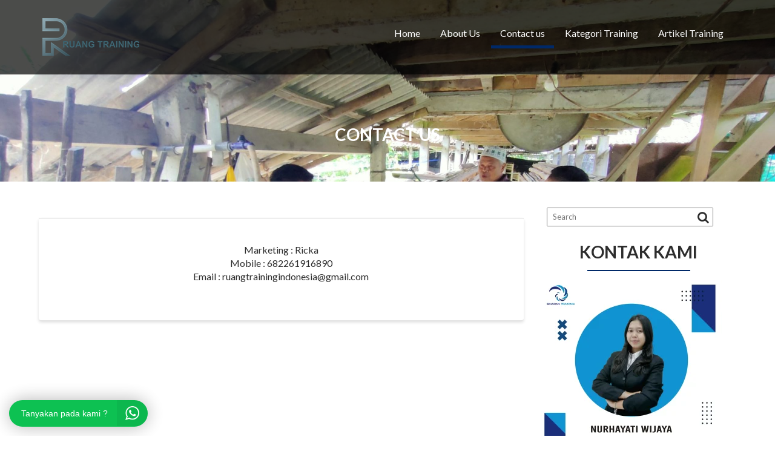

--- FILE ---
content_type: text/html; charset=UTF-8
request_url: https://ruang-training.co.id/contact-us/
body_size: 13227
content:
<!DOCTYPE html><html lang="en-US">
			<head>

				<meta charset="UTF-8">
		<meta name="viewport" content="width=device-width, initial-scale=1">
		<link rel="profile" href="http://gmpg.org/xfn/11">
		<link rel="pingback" href="https://ruang-training.co.id/xmlrpc.php">
		<meta name='robots' content='index, follow, max-image-preview:large, max-snippet:-1, max-video-preview:-1' />
	<style>img:is([sizes="auto" i], [sizes^="auto," i]) { contain-intrinsic-size: 3000px 1500px }</style>
	
	<!-- This site is optimized with the Yoast SEO plugin v25.9 - https://yoast.com/wordpress/plugins/seo/ -->
	<title>Contact us - Ruang Training</title>
	<link rel="canonical" href="https://ruang-training.co.id/contact-us/" />
	<meta property="og:locale" content="en_US" />
	<meta property="og:type" content="article" />
	<meta property="og:title" content="Contact us - Ruang Training" />
	<meta property="og:description" content="Marketing : RickaMobile : 682261916890Email : ruangtrainingindonesia@gmail.com" />
	<meta property="og:url" content="https://ruang-training.co.id/contact-us/" />
	<meta property="og:site_name" content="Ruang Training" />
	<meta property="article:modified_time" content="2025-09-10T09:32:21+00:00" />
	<meta name="twitter:card" content="summary_large_image" />
	<meta name="twitter:label1" content="Est. reading time" />
	<meta name="twitter:data1" content="1 minute" />
	<script type="application/ld+json" class="yoast-schema-graph">{"@context":"https://schema.org","@graph":[{"@type":"WebPage","@id":"https://ruang-training.co.id/contact-us/","url":"https://ruang-training.co.id/contact-us/","name":"Contact us - Ruang Training","isPartOf":{"@id":"https://ruang-training.co.id/#website"},"datePublished":"2019-07-08T04:39:16+00:00","dateModified":"2025-09-10T09:32:21+00:00","breadcrumb":{"@id":"https://ruang-training.co.id/contact-us/#breadcrumb"},"inLanguage":"en-US","potentialAction":[{"@type":"ReadAction","target":["https://ruang-training.co.id/contact-us/"]}]},{"@type":"BreadcrumbList","@id":"https://ruang-training.co.id/contact-us/#breadcrumb","itemListElement":[{"@type":"ListItem","position":1,"name":"Home","item":"https://ruang-training.co.id/"},{"@type":"ListItem","position":2,"name":"Contact us"}]},{"@type":"WebSite","@id":"https://ruang-training.co.id/#website","url":"https://ruang-training.co.id/","name":"Ruang Training","description":"Supported by Sinaran Training","publisher":{"@id":"https://ruang-training.co.id/#organization"},"potentialAction":[{"@type":"SearchAction","target":{"@type":"EntryPoint","urlTemplate":"https://ruang-training.co.id/?s={search_term_string}"},"query-input":{"@type":"PropertyValueSpecification","valueRequired":true,"valueName":"search_term_string"}}],"inLanguage":"en-US"},{"@type":"Organization","@id":"https://ruang-training.co.id/#organization","name":"Ruang Training","url":"https://ruang-training.co.id/","logo":{"@type":"ImageObject","inLanguage":"en-US","@id":"https://ruang-training.co.id/#/schema/logo/image/","url":"https://ruang-training.co.id/wp-content/uploads/2019/08/Logo-Ruang-Training-1.png","contentUrl":"https://ruang-training.co.id/wp-content/uploads/2019/08/Logo-Ruang-Training-1.png","width":1043,"height":1554,"caption":"Ruang Training"},"image":{"@id":"https://ruang-training.co.id/#/schema/logo/image/"}}]}</script>
	<!-- / Yoast SEO plugin. -->


<link rel='dns-prefetch' href='//www.googletagmanager.com' />
<link rel='dns-prefetch' href='//fonts.googleapis.com' />
<link rel="alternate" type="application/rss+xml" title="Ruang Training &raquo; Feed" href="https://ruang-training.co.id/feed/" />
<script type="text/javascript">
/* <![CDATA[ */
window._wpemojiSettings = {"baseUrl":"https:\/\/s.w.org\/images\/core\/emoji\/16.0.1\/72x72\/","ext":".png","svgUrl":"https:\/\/s.w.org\/images\/core\/emoji\/16.0.1\/svg\/","svgExt":".svg","source":{"concatemoji":"https:\/\/ruang-training.co.id\/wp-includes\/js\/wp-emoji-release.min.js?ver=6.8.3"}};
/*! This file is auto-generated */
!function(s,n){var o,i,e;function c(e){try{var t={supportTests:e,timestamp:(new Date).valueOf()};sessionStorage.setItem(o,JSON.stringify(t))}catch(e){}}function p(e,t,n){e.clearRect(0,0,e.canvas.width,e.canvas.height),e.fillText(t,0,0);var t=new Uint32Array(e.getImageData(0,0,e.canvas.width,e.canvas.height).data),a=(e.clearRect(0,0,e.canvas.width,e.canvas.height),e.fillText(n,0,0),new Uint32Array(e.getImageData(0,0,e.canvas.width,e.canvas.height).data));return t.every(function(e,t){return e===a[t]})}function u(e,t){e.clearRect(0,0,e.canvas.width,e.canvas.height),e.fillText(t,0,0);for(var n=e.getImageData(16,16,1,1),a=0;a<n.data.length;a++)if(0!==n.data[a])return!1;return!0}function f(e,t,n,a){switch(t){case"flag":return n(e,"\ud83c\udff3\ufe0f\u200d\u26a7\ufe0f","\ud83c\udff3\ufe0f\u200b\u26a7\ufe0f")?!1:!n(e,"\ud83c\udde8\ud83c\uddf6","\ud83c\udde8\u200b\ud83c\uddf6")&&!n(e,"\ud83c\udff4\udb40\udc67\udb40\udc62\udb40\udc65\udb40\udc6e\udb40\udc67\udb40\udc7f","\ud83c\udff4\u200b\udb40\udc67\u200b\udb40\udc62\u200b\udb40\udc65\u200b\udb40\udc6e\u200b\udb40\udc67\u200b\udb40\udc7f");case"emoji":return!a(e,"\ud83e\udedf")}return!1}function g(e,t,n,a){var r="undefined"!=typeof WorkerGlobalScope&&self instanceof WorkerGlobalScope?new OffscreenCanvas(300,150):s.createElement("canvas"),o=r.getContext("2d",{willReadFrequently:!0}),i=(o.textBaseline="top",o.font="600 32px Arial",{});return e.forEach(function(e){i[e]=t(o,e,n,a)}),i}function t(e){var t=s.createElement("script");t.src=e,t.defer=!0,s.head.appendChild(t)}"undefined"!=typeof Promise&&(o="wpEmojiSettingsSupports",i=["flag","emoji"],n.supports={everything:!0,everythingExceptFlag:!0},e=new Promise(function(e){s.addEventListener("DOMContentLoaded",e,{once:!0})}),new Promise(function(t){var n=function(){try{var e=JSON.parse(sessionStorage.getItem(o));if("object"==typeof e&&"number"==typeof e.timestamp&&(new Date).valueOf()<e.timestamp+604800&&"object"==typeof e.supportTests)return e.supportTests}catch(e){}return null}();if(!n){if("undefined"!=typeof Worker&&"undefined"!=typeof OffscreenCanvas&&"undefined"!=typeof URL&&URL.createObjectURL&&"undefined"!=typeof Blob)try{var e="postMessage("+g.toString()+"("+[JSON.stringify(i),f.toString(),p.toString(),u.toString()].join(",")+"));",a=new Blob([e],{type:"text/javascript"}),r=new Worker(URL.createObjectURL(a),{name:"wpTestEmojiSupports"});return void(r.onmessage=function(e){c(n=e.data),r.terminate(),t(n)})}catch(e){}c(n=g(i,f,p,u))}t(n)}).then(function(e){for(var t in e)n.supports[t]=e[t],n.supports.everything=n.supports.everything&&n.supports[t],"flag"!==t&&(n.supports.everythingExceptFlag=n.supports.everythingExceptFlag&&n.supports[t]);n.supports.everythingExceptFlag=n.supports.everythingExceptFlag&&!n.supports.flag,n.DOMReady=!1,n.readyCallback=function(){n.DOMReady=!0}}).then(function(){return e}).then(function(){var e;n.supports.everything||(n.readyCallback(),(e=n.source||{}).concatemoji?t(e.concatemoji):e.wpemoji&&e.twemoji&&(t(e.twemoji),t(e.wpemoji)))}))}((window,document),window._wpemojiSettings);
/* ]]> */
</script>
<style id='wp-emoji-styles-inline-css' type='text/css'>

	img.wp-smiley, img.emoji {
		display: inline !important;
		border: none !important;
		box-shadow: none !important;
		height: 1em !important;
		width: 1em !important;
		margin: 0 0.07em !important;
		vertical-align: -0.1em !important;
		background: none !important;
		padding: 0 !important;
	}
</style>
<link rel='stylesheet' id='wp-block-library-css' href='https://ruang-training.co.id/wp-includes/css/dist/block-library/style.min.css?ver=6.8.3' type='text/css' media='all' />
<style id='wp-block-library-theme-inline-css' type='text/css'>
.wp-block-audio :where(figcaption){color:#555;font-size:13px;text-align:center}.is-dark-theme .wp-block-audio :where(figcaption){color:#ffffffa6}.wp-block-audio{margin:0 0 1em}.wp-block-code{border:1px solid #ccc;border-radius:4px;font-family:Menlo,Consolas,monaco,monospace;padding:.8em 1em}.wp-block-embed :where(figcaption){color:#555;font-size:13px;text-align:center}.is-dark-theme .wp-block-embed :where(figcaption){color:#ffffffa6}.wp-block-embed{margin:0 0 1em}.blocks-gallery-caption{color:#555;font-size:13px;text-align:center}.is-dark-theme .blocks-gallery-caption{color:#ffffffa6}:root :where(.wp-block-image figcaption){color:#555;font-size:13px;text-align:center}.is-dark-theme :root :where(.wp-block-image figcaption){color:#ffffffa6}.wp-block-image{margin:0 0 1em}.wp-block-pullquote{border-bottom:4px solid;border-top:4px solid;color:currentColor;margin-bottom:1.75em}.wp-block-pullquote cite,.wp-block-pullquote footer,.wp-block-pullquote__citation{color:currentColor;font-size:.8125em;font-style:normal;text-transform:uppercase}.wp-block-quote{border-left:.25em solid;margin:0 0 1.75em;padding-left:1em}.wp-block-quote cite,.wp-block-quote footer{color:currentColor;font-size:.8125em;font-style:normal;position:relative}.wp-block-quote:where(.has-text-align-right){border-left:none;border-right:.25em solid;padding-left:0;padding-right:1em}.wp-block-quote:where(.has-text-align-center){border:none;padding-left:0}.wp-block-quote.is-large,.wp-block-quote.is-style-large,.wp-block-quote:where(.is-style-plain){border:none}.wp-block-search .wp-block-search__label{font-weight:700}.wp-block-search__button{border:1px solid #ccc;padding:.375em .625em}:where(.wp-block-group.has-background){padding:1.25em 2.375em}.wp-block-separator.has-css-opacity{opacity:.4}.wp-block-separator{border:none;border-bottom:2px solid;margin-left:auto;margin-right:auto}.wp-block-separator.has-alpha-channel-opacity{opacity:1}.wp-block-separator:not(.is-style-wide):not(.is-style-dots){width:100px}.wp-block-separator.has-background:not(.is-style-dots){border-bottom:none;height:1px}.wp-block-separator.has-background:not(.is-style-wide):not(.is-style-dots){height:2px}.wp-block-table{margin:0 0 1em}.wp-block-table td,.wp-block-table th{word-break:normal}.wp-block-table :where(figcaption){color:#555;font-size:13px;text-align:center}.is-dark-theme .wp-block-table :where(figcaption){color:#ffffffa6}.wp-block-video :where(figcaption){color:#555;font-size:13px;text-align:center}.is-dark-theme .wp-block-video :where(figcaption){color:#ffffffa6}.wp-block-video{margin:0 0 1em}:root :where(.wp-block-template-part.has-background){margin-bottom:0;margin-top:0;padding:1.25em 2.375em}
</style>
<style id='classic-theme-styles-inline-css' type='text/css'>
/*! This file is auto-generated */
.wp-block-button__link{color:#fff;background-color:#32373c;border-radius:9999px;box-shadow:none;text-decoration:none;padding:calc(.667em + 2px) calc(1.333em + 2px);font-size:1.125em}.wp-block-file__button{background:#32373c;color:#fff;text-decoration:none}
</style>
<link rel='stylesheet' id='magnific-popup-css' href='https://ruang-training.co.id/wp-content/plugins/gutentor/assets/library/magnific-popup/magnific-popup.min.css?ver=1.8.0' type='text/css' media='all' />
<link rel='stylesheet' id='slick-css' href='https://ruang-training.co.id/wp-content/plugins/gutentor/assets/library/slick/slick.min.css?ver=1.8.1' type='text/css' media='all' />
<link rel='stylesheet' id='fontawesome-css' href='https://ruang-training.co.id/wp-content/plugins/gutentor/assets/library/fontawesome/css/all.min.css?ver=5.12.0' type='text/css' media='all' />
<link rel='stylesheet' id='wpness-grid-css' href='https://ruang-training.co.id/wp-content/plugins/gutentor/assets/library/wpness-grid/wpness-grid.css?ver=1.0.0' type='text/css' media='all' />
<link rel='stylesheet' id='animate-css' href='https://ruang-training.co.id/wp-content/plugins/gutentor/assets/library/animatecss/animate.min.css?ver=3.7.2' type='text/css' media='all' />
<link rel='stylesheet' id='wp-components-css' href='https://ruang-training.co.id/wp-includes/css/dist/components/style.min.css?ver=6.8.3' type='text/css' media='all' />
<link rel='stylesheet' id='wp-preferences-css' href='https://ruang-training.co.id/wp-includes/css/dist/preferences/style.min.css?ver=6.8.3' type='text/css' media='all' />
<link rel='stylesheet' id='wp-block-editor-css' href='https://ruang-training.co.id/wp-includes/css/dist/block-editor/style.min.css?ver=6.8.3' type='text/css' media='all' />
<link rel='stylesheet' id='wp-reusable-blocks-css' href='https://ruang-training.co.id/wp-includes/css/dist/reusable-blocks/style.min.css?ver=6.8.3' type='text/css' media='all' />
<link rel='stylesheet' id='wp-patterns-css' href='https://ruang-training.co.id/wp-includes/css/dist/patterns/style.min.css?ver=6.8.3' type='text/css' media='all' />
<link rel='stylesheet' id='wp-editor-css' href='https://ruang-training.co.id/wp-includes/css/dist/editor/style.min.css?ver=6.8.3' type='text/css' media='all' />
<link rel='stylesheet' id='gutentor-css' href='https://ruang-training.co.id/wp-content/plugins/gutentor/dist/blocks.style.build.css?ver=3.5.2' type='text/css' media='all' />
<style id='global-styles-inline-css' type='text/css'>
:root{--wp--preset--aspect-ratio--square: 1;--wp--preset--aspect-ratio--4-3: 4/3;--wp--preset--aspect-ratio--3-4: 3/4;--wp--preset--aspect-ratio--3-2: 3/2;--wp--preset--aspect-ratio--2-3: 2/3;--wp--preset--aspect-ratio--16-9: 16/9;--wp--preset--aspect-ratio--9-16: 9/16;--wp--preset--color--black: #000000;--wp--preset--color--cyan-bluish-gray: #abb8c3;--wp--preset--color--white: #ffffff;--wp--preset--color--pale-pink: #f78da7;--wp--preset--color--vivid-red: #cf2e2e;--wp--preset--color--luminous-vivid-orange: #ff6900;--wp--preset--color--luminous-vivid-amber: #fcb900;--wp--preset--color--light-green-cyan: #7bdcb5;--wp--preset--color--vivid-green-cyan: #00d084;--wp--preset--color--pale-cyan-blue: #8ed1fc;--wp--preset--color--vivid-cyan-blue: #0693e3;--wp--preset--color--vivid-purple: #9b51e0;--wp--preset--gradient--vivid-cyan-blue-to-vivid-purple: linear-gradient(135deg,rgba(6,147,227,1) 0%,rgb(155,81,224) 100%);--wp--preset--gradient--light-green-cyan-to-vivid-green-cyan: linear-gradient(135deg,rgb(122,220,180) 0%,rgb(0,208,130) 100%);--wp--preset--gradient--luminous-vivid-amber-to-luminous-vivid-orange: linear-gradient(135deg,rgba(252,185,0,1) 0%,rgba(255,105,0,1) 100%);--wp--preset--gradient--luminous-vivid-orange-to-vivid-red: linear-gradient(135deg,rgba(255,105,0,1) 0%,rgb(207,46,46) 100%);--wp--preset--gradient--very-light-gray-to-cyan-bluish-gray: linear-gradient(135deg,rgb(238,238,238) 0%,rgb(169,184,195) 100%);--wp--preset--gradient--cool-to-warm-spectrum: linear-gradient(135deg,rgb(74,234,220) 0%,rgb(151,120,209) 20%,rgb(207,42,186) 40%,rgb(238,44,130) 60%,rgb(251,105,98) 80%,rgb(254,248,76) 100%);--wp--preset--gradient--blush-light-purple: linear-gradient(135deg,rgb(255,206,236) 0%,rgb(152,150,240) 100%);--wp--preset--gradient--blush-bordeaux: linear-gradient(135deg,rgb(254,205,165) 0%,rgb(254,45,45) 50%,rgb(107,0,62) 100%);--wp--preset--gradient--luminous-dusk: linear-gradient(135deg,rgb(255,203,112) 0%,rgb(199,81,192) 50%,rgb(65,88,208) 100%);--wp--preset--gradient--pale-ocean: linear-gradient(135deg,rgb(255,245,203) 0%,rgb(182,227,212) 50%,rgb(51,167,181) 100%);--wp--preset--gradient--electric-grass: linear-gradient(135deg,rgb(202,248,128) 0%,rgb(113,206,126) 100%);--wp--preset--gradient--midnight: linear-gradient(135deg,rgb(2,3,129) 0%,rgb(40,116,252) 100%);--wp--preset--font-size--small: 13px;--wp--preset--font-size--medium: 20px;--wp--preset--font-size--large: 36px;--wp--preset--font-size--x-large: 42px;--wp--preset--spacing--20: 0.44rem;--wp--preset--spacing--30: 0.67rem;--wp--preset--spacing--40: 1rem;--wp--preset--spacing--50: 1.5rem;--wp--preset--spacing--60: 2.25rem;--wp--preset--spacing--70: 3.38rem;--wp--preset--spacing--80: 5.06rem;--wp--preset--shadow--natural: 6px 6px 9px rgba(0, 0, 0, 0.2);--wp--preset--shadow--deep: 12px 12px 50px rgba(0, 0, 0, 0.4);--wp--preset--shadow--sharp: 6px 6px 0px rgba(0, 0, 0, 0.2);--wp--preset--shadow--outlined: 6px 6px 0px -3px rgba(255, 255, 255, 1), 6px 6px rgba(0, 0, 0, 1);--wp--preset--shadow--crisp: 6px 6px 0px rgba(0, 0, 0, 1);}:where(.is-layout-flex){gap: 0.5em;}:where(.is-layout-grid){gap: 0.5em;}body .is-layout-flex{display: flex;}.is-layout-flex{flex-wrap: wrap;align-items: center;}.is-layout-flex > :is(*, div){margin: 0;}body .is-layout-grid{display: grid;}.is-layout-grid > :is(*, div){margin: 0;}:where(.wp-block-columns.is-layout-flex){gap: 2em;}:where(.wp-block-columns.is-layout-grid){gap: 2em;}:where(.wp-block-post-template.is-layout-flex){gap: 1.25em;}:where(.wp-block-post-template.is-layout-grid){gap: 1.25em;}.has-black-color{color: var(--wp--preset--color--black) !important;}.has-cyan-bluish-gray-color{color: var(--wp--preset--color--cyan-bluish-gray) !important;}.has-white-color{color: var(--wp--preset--color--white) !important;}.has-pale-pink-color{color: var(--wp--preset--color--pale-pink) !important;}.has-vivid-red-color{color: var(--wp--preset--color--vivid-red) !important;}.has-luminous-vivid-orange-color{color: var(--wp--preset--color--luminous-vivid-orange) !important;}.has-luminous-vivid-amber-color{color: var(--wp--preset--color--luminous-vivid-amber) !important;}.has-light-green-cyan-color{color: var(--wp--preset--color--light-green-cyan) !important;}.has-vivid-green-cyan-color{color: var(--wp--preset--color--vivid-green-cyan) !important;}.has-pale-cyan-blue-color{color: var(--wp--preset--color--pale-cyan-blue) !important;}.has-vivid-cyan-blue-color{color: var(--wp--preset--color--vivid-cyan-blue) !important;}.has-vivid-purple-color{color: var(--wp--preset--color--vivid-purple) !important;}.has-black-background-color{background-color: var(--wp--preset--color--black) !important;}.has-cyan-bluish-gray-background-color{background-color: var(--wp--preset--color--cyan-bluish-gray) !important;}.has-white-background-color{background-color: var(--wp--preset--color--white) !important;}.has-pale-pink-background-color{background-color: var(--wp--preset--color--pale-pink) !important;}.has-vivid-red-background-color{background-color: var(--wp--preset--color--vivid-red) !important;}.has-luminous-vivid-orange-background-color{background-color: var(--wp--preset--color--luminous-vivid-orange) !important;}.has-luminous-vivid-amber-background-color{background-color: var(--wp--preset--color--luminous-vivid-amber) !important;}.has-light-green-cyan-background-color{background-color: var(--wp--preset--color--light-green-cyan) !important;}.has-vivid-green-cyan-background-color{background-color: var(--wp--preset--color--vivid-green-cyan) !important;}.has-pale-cyan-blue-background-color{background-color: var(--wp--preset--color--pale-cyan-blue) !important;}.has-vivid-cyan-blue-background-color{background-color: var(--wp--preset--color--vivid-cyan-blue) !important;}.has-vivid-purple-background-color{background-color: var(--wp--preset--color--vivid-purple) !important;}.has-black-border-color{border-color: var(--wp--preset--color--black) !important;}.has-cyan-bluish-gray-border-color{border-color: var(--wp--preset--color--cyan-bluish-gray) !important;}.has-white-border-color{border-color: var(--wp--preset--color--white) !important;}.has-pale-pink-border-color{border-color: var(--wp--preset--color--pale-pink) !important;}.has-vivid-red-border-color{border-color: var(--wp--preset--color--vivid-red) !important;}.has-luminous-vivid-orange-border-color{border-color: var(--wp--preset--color--luminous-vivid-orange) !important;}.has-luminous-vivid-amber-border-color{border-color: var(--wp--preset--color--luminous-vivid-amber) !important;}.has-light-green-cyan-border-color{border-color: var(--wp--preset--color--light-green-cyan) !important;}.has-vivid-green-cyan-border-color{border-color: var(--wp--preset--color--vivid-green-cyan) !important;}.has-pale-cyan-blue-border-color{border-color: var(--wp--preset--color--pale-cyan-blue) !important;}.has-vivid-cyan-blue-border-color{border-color: var(--wp--preset--color--vivid-cyan-blue) !important;}.has-vivid-purple-border-color{border-color: var(--wp--preset--color--vivid-purple) !important;}.has-vivid-cyan-blue-to-vivid-purple-gradient-background{background: var(--wp--preset--gradient--vivid-cyan-blue-to-vivid-purple) !important;}.has-light-green-cyan-to-vivid-green-cyan-gradient-background{background: var(--wp--preset--gradient--light-green-cyan-to-vivid-green-cyan) !important;}.has-luminous-vivid-amber-to-luminous-vivid-orange-gradient-background{background: var(--wp--preset--gradient--luminous-vivid-amber-to-luminous-vivid-orange) !important;}.has-luminous-vivid-orange-to-vivid-red-gradient-background{background: var(--wp--preset--gradient--luminous-vivid-orange-to-vivid-red) !important;}.has-very-light-gray-to-cyan-bluish-gray-gradient-background{background: var(--wp--preset--gradient--very-light-gray-to-cyan-bluish-gray) !important;}.has-cool-to-warm-spectrum-gradient-background{background: var(--wp--preset--gradient--cool-to-warm-spectrum) !important;}.has-blush-light-purple-gradient-background{background: var(--wp--preset--gradient--blush-light-purple) !important;}.has-blush-bordeaux-gradient-background{background: var(--wp--preset--gradient--blush-bordeaux) !important;}.has-luminous-dusk-gradient-background{background: var(--wp--preset--gradient--luminous-dusk) !important;}.has-pale-ocean-gradient-background{background: var(--wp--preset--gradient--pale-ocean) !important;}.has-electric-grass-gradient-background{background: var(--wp--preset--gradient--electric-grass) !important;}.has-midnight-gradient-background{background: var(--wp--preset--gradient--midnight) !important;}.has-small-font-size{font-size: var(--wp--preset--font-size--small) !important;}.has-medium-font-size{font-size: var(--wp--preset--font-size--medium) !important;}.has-large-font-size{font-size: var(--wp--preset--font-size--large) !important;}.has-x-large-font-size{font-size: var(--wp--preset--font-size--x-large) !important;}
:where(.wp-block-post-template.is-layout-flex){gap: 1.25em;}:where(.wp-block-post-template.is-layout-grid){gap: 1.25em;}
:where(.wp-block-columns.is-layout-flex){gap: 2em;}:where(.wp-block-columns.is-layout-grid){gap: 2em;}
:root :where(.wp-block-pullquote){font-size: 1.5em;line-height: 1.6;}
</style>
<link rel='stylesheet' id='contact-form-7-css' href='https://ruang-training.co.id/wp-content/plugins/contact-form-7/includes/css/styles.css?ver=6.1.1' type='text/css' media='all' />
<link rel='stylesheet' id='okewa-ui-animate-css' href='https://ruang-training.co.id/wp-content/plugins/okewa/assets/css/animate.min.css?ver=6.8.3' type='text/css' media='all' />
<link rel='stylesheet' id='okewa-ui-style-css' href='https://ruang-training.co.id/wp-content/plugins/okewa/assets/css/okewa-ui-style.css?ver=6.8.3' type='text/css' media='all' />
<link rel='stylesheet' id='wpos-slick-style-css' href='https://ruang-training.co.id/wp-content/plugins/wp-logo-showcase-responsive-slider-slider/assets/css/slick.css?ver=3.8.5' type='text/css' media='all' />
<link rel='stylesheet' id='wpls-public-style-css' href='https://ruang-training.co.id/wp-content/plugins/wp-logo-showcase-responsive-slider-slider/assets/css/wpls-public.css?ver=3.8.5' type='text/css' media='all' />
<link rel='stylesheet' id='ez-toc-css' href='https://ruang-training.co.id/wp-content/plugins/easy-table-of-contents/assets/css/screen.min.css?ver=2.0.76' type='text/css' media='all' />
<style id='ez-toc-inline-css' type='text/css'>
div#ez-toc-container .ez-toc-title {font-size: 120%;}div#ez-toc-container .ez-toc-title {font-weight: 500;}div#ez-toc-container ul li , div#ez-toc-container ul li a {font-size: 95%;}div#ez-toc-container ul li , div#ez-toc-container ul li a {font-weight: 500;}div#ez-toc-container nav ul ul li {font-size: 90%;}
.ez-toc-container-direction {direction: ltr;}.ez-toc-counter ul{counter-reset: item ;}.ez-toc-counter nav ul li a::before {content: counters(item, '.', decimal) '. ';display: inline-block;counter-increment: item;flex-grow: 0;flex-shrink: 0;margin-right: .2em; float: left; }.ez-toc-widget-direction {direction: ltr;}.ez-toc-widget-container ul{counter-reset: item ;}.ez-toc-widget-container nav ul li a::before {content: counters(item, '.', decimal) '. ';display: inline-block;counter-increment: item;flex-grow: 0;flex-shrink: 0;margin-right: .2em; float: left; }
</style>
<link rel='stylesheet' id='corporate-plus-googleapis-css' href='//fonts.googleapis.com/css?family=Lato:400,700,300' type='text/css' media='all' />
<link rel='stylesheet' id='bootstrap-css' href='https://ruang-training.co.id/wp-content/themes/corporate-plus/assets/library/bootstrap/css/bootstrap.min.css?ver=3.3.6' type='text/css' media='all' />
<link rel='stylesheet' id='font-awesome-css' href='https://ruang-training.co.id/wp-content/themes/corporate-plus/assets/library/Font-Awesome/css/font-awesome.min.css?ver=4.7.0' type='text/css' media='all' />
<link rel='stylesheet' id='jquery-bxslider-css' href='https://ruang-training.co.id/wp-content/themes/corporate-plus/assets/library/bxslider/css/jquery.bxslider.min.css?ver=4.2.5' type='text/css' media='all' />
<link rel='stylesheet' id='corporate-plus-style-css' href='https://ruang-training.co.id/wp-content/themes/corporate-plus/style.css?ver=1.0.1' type='text/css' media='all' />
<style id='corporate-plus-style-inline-css' type='text/css'>

              .inner-main-title {
                background-image:url('https://ruang-training.co.id/wp-content/uploads/2022/08/cropped-IMG20220519104424-scaled-1.jpg');
                background-repeat:no-repeat;
                background-size:cover;
                background-attachment:fixed;
            }
            a:hover,
            a:active,
            a:focus,
            .btn-primary:hover,
            .widget li a:hover,
            .posted-on a:hover,
            .cat-links a:hover,
            .comments-link a:hover,
            .edit-link a:hover,
            .tags-links a:hover,
            .byline a:hover,
            .nav-links a:hover,
            .bx-controls-direction a:hover i,
            .scroll-wrap.arrow:hover span,
             .at-woo .cart-contents:hover,
            .btn-primary:focus,
            .widget li a:focus,
            .posted-on a:focus,
            .cat-links a:focus,
            .comments-link a:focus,
            .edit-link a:focus,
            .tags-links a:focus,
            .byline a:focus,
            .nav-links a:focus,
            .bx-controls-direction a:focus i{
                color: #002968;
            }
            .navbar .navbar-toggle:hover,
            .navbar .navbar-toggle:focus,
            .main-navigation .acme-normal-page .current_page_item > a:before,
            .main-navigation .acme-normal-page .current-menu-item > a:before,
            .main-navigation .active > a:before,
            .main-navigation .current_page_ancestor > a:before,
            .comment-form .form-submit input,
            .read-more,
            .btn-primary,
            .circle,
            .line > span,
            .wpcf7-form input.wpcf7-submit,
            .wpcf7-form input.wpcf7-submit:hover,
            .wpcf7-form input.wpcf7-submit:focus,
            .breadcrumb,
         .woocommerce #content #primary  ul.products li.product .button,
         .woocommerce ul.products li.product .onsale,
         .woocommerce span.onsale,
         .woocommerce #respond input#submit.alt,
         .woocommerce a.button.alt,
         .woocommerce button.button.alt,
         .woocommerce input.button.alt,
         .woocommerce #respond input#submit,
         .woocommerce a.button,
         .woocommerce button.button,
         .woocommerce input.button,
         .at-woo .user-login .button{
                background-color: #002968;
            }
            .blog article.sticky,
            .btn-primary:before{
                border: 2px solid #002968;
            }
            .comment-form .form-submit input,
            .read-more,
            .at-woo .user-login .button,
            .at-woo .cart-contents{
                border: 1px solid #002968;
            }
            .wpcf7-form input.wpcf7-submit::before {
                border: 4px solid #002968;
            }
             .breadcrumb::after {
                border-left: 5px solid #002968;
            }
            .rtl .breadcrumb::after {
                border-right: 5px solid #002968;
                border-left: medium none;
            }
</style>
<link rel='stylesheet' id='corporate_plus-block-front-styles-css' href='https://ruang-training.co.id/wp-content/themes/corporate-plus/acmethemes/gutenberg/gutenberg-front.css?ver=1.0' type='text/css' media='all' />
<script type="text/javascript" src="https://ruang-training.co.id/wp-includes/js/jquery/jquery.min.js?ver=3.7.1" id="jquery-core-js"></script>
<script type="text/javascript" src="https://ruang-training.co.id/wp-includes/js/jquery/jquery-migrate.min.js?ver=3.4.1" id="jquery-migrate-js"></script>
<script type="text/javascript" id="okewa-ui-js-js-extra">
/* <![CDATA[ */
var okewa_ui_data = {"z_index":"1"};
/* ]]> */
</script>
<script type="text/javascript" src="https://ruang-training.co.id/wp-content/plugins/okewa/assets/js/okewa-ui-js.js?ver=6.8.3" id="okewa-ui-js-js"></script>
<script type="text/javascript" src="https://ruang-training.co.id/wp-content/plugins/okewa/assets/js/js.cookie.min.js?ver=6.8.3" id="okewa-cookie-js-js"></script>
<!--[if lt IE 9]>
<script type="text/javascript" src="https://ruang-training.co.id/wp-content/themes/corporate-plus/assets/library/html5shiv/html5shiv.min.js?ver=3.7.3" id="html5-js"></script>
<![endif]-->
<!--[if lt IE 9]>
<script type="text/javascript" src="https://ruang-training.co.id/wp-content/themes/corporate-plus/assets/library/respond/respond.min.js?ver=1.1.2" id="respond-js"></script>
<![endif]-->

<!-- Google tag (gtag.js) snippet added by Site Kit -->
<!-- Google Analytics snippet added by Site Kit -->
<script type="text/javascript" src="https://www.googletagmanager.com/gtag/js?id=GT-PBGV4JBT" id="google_gtagjs-js" async></script>
<script type="text/javascript" id="google_gtagjs-js-after">
/* <![CDATA[ */
window.dataLayer = window.dataLayer || [];function gtag(){dataLayer.push(arguments);}
gtag("set","linker",{"domains":["ruang-training.co.id"]});
gtag("js", new Date());
gtag("set", "developer_id.dZTNiMT", true);
gtag("config", "GT-PBGV4JBT");
 window._googlesitekit = window._googlesitekit || {}; window._googlesitekit.throttledEvents = []; window._googlesitekit.gtagEvent = (name, data) => { var key = JSON.stringify( { name, data } ); if ( !! window._googlesitekit.throttledEvents[ key ] ) { return; } window._googlesitekit.throttledEvents[ key ] = true; setTimeout( () => { delete window._googlesitekit.throttledEvents[ key ]; }, 5 ); gtag( "event", name, { ...data, event_source: "site-kit" } ); }; 
/* ]]> */
</script>
<link rel="https://api.w.org/" href="https://ruang-training.co.id/wp-json/" /><link rel="alternate" title="JSON" type="application/json" href="https://ruang-training.co.id/wp-json/wp/v2/pages/9775" /><link rel="EditURI" type="application/rsd+xml" title="RSD" href="https://ruang-training.co.id/xmlrpc.php?rsd" />
<meta name="generator" content="WordPress 6.8.3" />
<link rel='shortlink' href='https://ruang-training.co.id/?p=9775' />
<link rel="alternate" title="oEmbed (JSON)" type="application/json+oembed" href="https://ruang-training.co.id/wp-json/oembed/1.0/embed?url=https%3A%2F%2Fruang-training.co.id%2Fcontact-us%2F" />
<link rel="alternate" title="oEmbed (XML)" type="text/xml+oembed" href="https://ruang-training.co.id/wp-json/oembed/1.0/embed?url=https%3A%2F%2Fruang-training.co.id%2Fcontact-us%2F&#038;format=xml" />
<meta name="generator" content="Site Kit by Google 1.161.0" /><link rel="icon" href="https://ruang-training.co.id/wp-content/uploads/2019/08/cropped-Logo-Ruang-Training-2-32x32.png" sizes="32x32" />
<link rel="icon" href="https://ruang-training.co.id/wp-content/uploads/2019/08/cropped-Logo-Ruang-Training-2-192x192.png" sizes="192x192" />
<link rel="apple-touch-icon" href="https://ruang-training.co.id/wp-content/uploads/2019/08/cropped-Logo-Ruang-Training-2-180x180.png" />
<meta name="msapplication-TileImage" content="https://ruang-training.co.id/wp-content/uploads/2019/08/cropped-Logo-Ruang-Training-2-270x270.png" />
		<style type="text/css" id="wp-custom-css">
			div.footer-copyright.border.text-center.init-animate.fadeInRight.animated{
	display: none;
}		</style>
		
	</head>
<body class="wp-singular page-template-default page page-id-9775 wp-custom-logo wp-theme-corporate-plus gutentor-active right-sidebar group-blog">

		<div class="site" id="page">
				<a class="skip-link screen-reader-text" href="#content">Skip to content</a>
				<div class="navbar navbar-fixed-top  at-inner-nav " id="navbar" role="navigation">
			<div class="container">
				<div class="navbar-header">
					<button type="button" class="navbar-toggle" data-toggle="collapse" data-target=".navbar-collapse"><i class="fa fa-bars"></i></button>
					<a href="https://ruang-training.co.id/" class="custom-logo-link" rel="home"><img width="160" height="62" src="https://ruang-training.co.id/wp-content/uploads/2020/01/Logo-Ruang-Training-3-kecil.png" class="custom-logo" alt="training Penyusunan HPS Atas Pelelangan Barang dan Jasa Perusahaan,pelatihan Penyusunan HPS Atas Pelelangan Barang dan Jasa Perusahaan,training Penyusunan HPS Atas Pelelangan Barang dan Jasa Perusahaan Batam,training Penyusunan HPS Atas Pelelangan Barang dan Jasa Perusahaan Bandung,training Penyusunan HPS Atas Pelelangan Barang dan Jasa Perusahaan Jakarta,training Penyusunan HPS Atas Pelelangan Barang dan Jasa Perusahaan Jogja,training Penyusunan HPS Atas Pelelangan Barang dan Jasa Perusahaan Malang,training Penyusunan HPS Atas Pelelangan Barang dan Jasa Perusahaan Surabaya,training Penyusunan HPS Atas Pelelangan Barang dan Jasa Perusahaan Bali,training Penyusunan HPS Atas Pelelangan Barang dan Jasa Perusahaan Lombok,training Penyusunan HPS Atas Pelelangan Barang dan Jasa Perusahaan Pasti Jalan,pelatihan Penyusunan HPS Atas Pelelangan Barang dan Jasa Perusahaan Pasti Running,pelatihan Penyusunan HPS Atas Pelelangan Barang dan Jasa Perusahaan Batam,pelatihan Penyusunan HPS Atas Pelelangan Barang dan Jasa Perusahaan Bandung,pelatihan Penyusunan HPS Atas Pelelangan Barang dan Jasa Perusahaan Jakarta,pelatihan Penyusunan HPS Atas Pelelangan Barang dan Jasa Perusahaan Jogja,pelatihan Penyusunan HPS Atas Pelelangan Barang dan Jasa Perusahaan Malang,pelatihan Penyusunan HPS Atas Pelelangan Barang dan Jasa Perusahaan Surabaya,pelatihan Penyusunan HPS Atas Pelelangan Barang dan Jasa Perusahaan Bali,pelatihan Penyusunan HPS Atas Pelelangan Barang dan Jasa Perusahaan Lombok" decoding="async" /></a>				</div>
				<div class="main-navigation navbar-collapse collapse">
					<div class="menu-menu-atas-container"><ul id="primary-menu" class="nav navbar-nav navbar-right animated acme-normal-page"><li id="menu-item-10268" class="menu-item menu-item-type-custom menu-item-object-custom menu-item-home menu-item-10268"><a href="https://ruang-training.co.id/">Home</a></li>
<li id="menu-item-9783" class="menu-item menu-item-type-post_type menu-item-object-page menu-item-9783"><a href="https://ruang-training.co.id/about-us/">About Us</a></li>
<li id="menu-item-9784" class="menu-item menu-item-type-post_type menu-item-object-page current-menu-item page_item page-item-9775 current_page_item menu-item-9784"><a href="https://ruang-training.co.id/contact-us/" aria-current="page">Contact us</a></li>
<li id="menu-item-9785" class="menu-item menu-item-type-post_type menu-item-object-page menu-item-has-children menu-item-9785"><a href="https://ruang-training.co.id/kategori-training/">Kategori Training</a>
<ul class="sub-menu">
	<li id="menu-item-9788" class="menu-item menu-item-type-taxonomy menu-item-object-category menu-item-9788"><a href="https://ruang-training.co.id/category/akuntansi/">Akuntansi</a></li>
	<li id="menu-item-9789" class="menu-item menu-item-type-taxonomy menu-item-object-category menu-item-9789"><a href="https://ruang-training.co.id/category/elektrikal/">Elektrikal</a></li>
	<li id="menu-item-9790" class="menu-item menu-item-type-taxonomy menu-item-object-category menu-item-9790"><a href="https://ruang-training.co.id/category/enterpreneur/">Enterpreneur</a></li>
	<li id="menu-item-9791" class="menu-item menu-item-type-taxonomy menu-item-object-category menu-item-9791"><a href="https://ruang-training.co.id/category/hr/">HR</a></li>
	<li id="menu-item-9792" class="menu-item menu-item-type-taxonomy menu-item-object-category menu-item-9792"><a href="https://ruang-training.co.id/category/informasi-teknologi/">Informasi Teknologi</a></li>
	<li id="menu-item-9793" class="menu-item menu-item-type-taxonomy menu-item-object-category menu-item-9793"><a href="https://ruang-training.co.id/category/logistik/">Logistik</a></li>
	<li id="menu-item-9794" class="menu-item menu-item-type-taxonomy menu-item-object-category menu-item-9794"><a href="https://ruang-training.co.id/category/management/">Management</a></li>
	<li id="menu-item-9795" class="menu-item menu-item-type-taxonomy menu-item-object-category menu-item-9795"><a href="https://ruang-training.co.id/category/mesin/">Mesin</a></li>
	<li id="menu-item-9796" class="menu-item menu-item-type-taxonomy menu-item-object-category menu-item-9796"><a href="https://ruang-training.co.id/category/purnakarya/">Purnakarya</a></li>
	<li id="menu-item-9797" class="menu-item menu-item-type-taxonomy menu-item-object-category menu-item-9797"><a href="https://ruang-training.co.id/category/self-healing/">Self Healing</a></li>
	<li id="menu-item-9798" class="menu-item menu-item-type-taxonomy menu-item-object-category menu-item-9798"><a href="https://ruang-training.co.id/category/sipil/">Sipil</a></li>
	<li id="menu-item-9799" class="menu-item menu-item-type-taxonomy menu-item-object-category menu-item-9799"><a href="https://ruang-training.co.id/category/soft-skill/">Soft Skill</a></li>
	<li id="menu-item-9800" class="menu-item menu-item-type-taxonomy menu-item-object-category menu-item-9800"><a href="https://ruang-training.co.id/category/tambang/">Tambang</a></li>
	<li id="menu-item-9801" class="menu-item menu-item-type-taxonomy menu-item-object-category menu-item-9801"><a href="https://ruang-training.co.id/category/uncategorized/">Uncategorized</a></li>
</ul>
</li>
<li id="menu-item-9786" class="menu-item menu-item-type-post_type menu-item-object-page menu-item-has-children menu-item-9786"><a href="https://ruang-training.co.id/artikel-training/">Artikel Training</a>
<ul class="sub-menu">
	<li id="menu-item-10354" class="menu-item menu-item-type-post_type menu-item-object-post menu-item-10354"><a href="https://ruang-training.co.id/jadwal-training-terdekat/">Jadwal Training Terdekat</a></li>
</ul>
</li>
</ul></div>				</div>
				<!--/.nav-collapse -->
			</div>
		</div>
		<div class="wrapper inner-main-title">
	<header class="entry-header">
		<h1 class="entry-title">Contact us</h1>	</header><!-- .entry-header -->
</div>
<div id="content" class="site-content">
		<div id="primary" class="content-area">
		<main id="main" class="site-main" role="main">
			<article id="post-9775" class="post-9775 page type-page status-publish hentry">
	<div class="single-feat clearfix">
			</div><!-- .single-feat-->
	<div class="content-wrapper">
		<div class="entry-content">
			
<p style="text-align: center;">Marketing : Ricka<br />Mobile : 682261916890<br />Email : ruangtrainingindonesia@gmail.com</p>
		</div><!-- .entry-content -->
		<footer class="entry-footer">
					</footer><!-- .entry-footer -->
	</div>
</article><!-- #post-## -->		</main><!-- #main -->
	</div><!-- #primary -->
    <div id="secondary-right" class="widget-area sidebar secondary-sidebar float-right" role="complementary">
        <div id="sidebar-section-top" class="widget-area sidebar clearfix">
			<section id="search-2" class="widget widget_search"><div class="search-block">
	<form action="https://ruang-training.co.id" class="searchform" id="searchform" method="get" role="search">
		<div>
			<label for="menu-search" class="screen-reader-text"></label>
						<input type="text"  placeholder="Search"  class="menu-search" id="menu-search" name="s" value="">
			<button class="searchsubmit fa fa-search" type="submit" id="searchsubmit"></button>
		</div>
	</form>
</div>
</section><section id="text-3" class="widget widget_text"><h2 class="widget-title">Kontak Kami</h2><div class="line"><span></span></div>			<div class="textwidget"><p><img loading="lazy" decoding="async" class="alignnone size-medium wp-image-30584" src="https://ruang-training.co.id/wp-content/uploads/2025/09/cro-snr_11zon-300x300.webp" alt="" width="300" height="300" srcset="https://ruang-training.co.id/wp-content/uploads/2025/09/cro-snr_11zon-300x300.webp 300w, https://ruang-training.co.id/wp-content/uploads/2025/09/cro-snr_11zon-1024x1024.webp 1024w, https://ruang-training.co.id/wp-content/uploads/2025/09/cro-snr_11zon-150x150.webp 150w, https://ruang-training.co.id/wp-content/uploads/2025/09/cro-snr_11zon-768x768.webp 768w, https://ruang-training.co.id/wp-content/uploads/2025/09/cro-snr_11zon-1536x1536.webp 1536w, https://ruang-training.co.id/wp-content/uploads/2025/09/cro-snr_11zon-2048x2048.webp 2048w" sizes="auto, (max-width: 300px) 100vw, 300px" /></p>
<p>Nurhayati Wijaya<br />
6282261916913</p>
<p><img loading="lazy" decoding="async" class="alignnone wp-image-30531" src="https://ruang-training.co.id/wp-content/uploads/2024/08/pak-aryo-300x300.png" alt="" width="171" height="171" srcset="https://ruang-training.co.id/wp-content/uploads/2024/08/pak-aryo-300x300.png 300w, https://ruang-training.co.id/wp-content/uploads/2024/08/pak-aryo-150x150.png 150w, https://ruang-training.co.id/wp-content/uploads/2024/08/pak-aryo-768x767.png 768w, https://ruang-training.co.id/wp-content/uploads/2024/08/pak-aryo.png 939w" sizes="auto, (max-width: 171px) 100vw, 171px" /><br />
Aryo Nugroho<br />
6281296794263</p>
<p>Sinaran Training</p>
<p>02138891989</p>
<p>&nbsp;</p>
<p>Email : ruangtrainingindonesia@gmail.com</p>
</div>
		</section><section id="text-10" class="widget widget_text"><h2 class="widget-title">Jadwal Fix Running</h2><div class="line"><span></span></div>			<div class="textwidget"><p><iframe height="750px" src="https://kelasinstruktur.com/kegiatan/info" title=":: Sister JSO :: Informasi Training"></iframe></p>
</div>
		</section>
		<section id="recent-posts-2" class="widget widget_recent_entries">
		<h2 class="widget-title">Recent Posts</h2><div class="line"><span></span></div>
		<ul>
											<li>
					<a href="https://ruang-training.co.id/training-introduction-to-arbitration/">TRAINING INTRODUCTION TO ARBITRATION</a>
									</li>
											<li>
					<a href="https://ruang-training.co.id/training-chemical-warehouse-management-and-emergency-response/">TRAINING CHEMICAL WAREHOUSE MANAGEMENT AND EMERGENCY RESPONSE</a>
									</li>
											<li>
					<a href="https://ruang-training.co.id/training-big-data-certification/">TRAINING BIG DATA CERTIFICATION</a>
									</li>
											<li>
					<a href="https://ruang-training.co.id/training-basic-human-resource-management/">TRAINING BASIC HUMAN RESOURCE MANAGEMENT</a>
									</li>
											<li>
					<a href="https://ruang-training.co.id/training-budgeting-cost-control-2/">TRAINING BUDGETING &amp; COST CONTROL</a>
									</li>
					</ul>

		</section><section id="categories-2" class="widget widget_categories"><h2 class="widget-title">Categories</h2><div class="line"><span></span></div>
			<ul>
					<li class="cat-item cat-item-2"><a href="https://ruang-training.co.id/category/akuntansi/">Akuntansi</a>
</li>
	<li class="cat-item cat-item-20581"><a href="https://ruang-training.co.id/category/amdal/">Amdal</a>
</li>
	<li class="cat-item cat-item-16833"><a href="https://ruang-training.co.id/category/arsitektur/">Arsitektur</a>
</li>
	<li class="cat-item cat-item-22374"><a href="https://ruang-training.co.id/category/audit/">Audit</a>
</li>
	<li class="cat-item cat-item-21465"><a href="https://ruang-training.co.id/category/autocad/">Autocad</a>
</li>
	<li class="cat-item cat-item-42203"><a href="https://ruang-training.co.id/category/budidaya/">Budidaya</a>
</li>
	<li class="cat-item cat-item-21413"><a href="https://ruang-training.co.id/category/building-maintenance/">Building Maintenance</a>
</li>
	<li class="cat-item cat-item-22151"><a href="https://ruang-training.co.id/category/csr/">CSR</a>
</li>
	<li class="cat-item cat-item-21895"><a href="https://ruang-training.co.id/category/customer-service/">Customer Service</a>
</li>
	<li class="cat-item cat-item-21705"><a href="https://ruang-training.co.id/category/drone/">Drone</a>
</li>
	<li class="cat-item cat-item-41811"><a href="https://ruang-training.co.id/category/eksport-import/">Eksport &amp; Import</a>
</li>
	<li class="cat-item cat-item-9"><a href="https://ruang-training.co.id/category/elektrikal/">Elektrikal</a>
</li>
	<li class="cat-item cat-item-7"><a href="https://ruang-training.co.id/category/enterpreneur/">Enterpreneur</a>
</li>
	<li class="cat-item cat-item-18104"><a href="https://ruang-training.co.id/category/finance/">Finance</a>
</li>
	<li class="cat-item cat-item-18639"><a href="https://ruang-training.co.id/category/ga/">GA</a>
</li>
	<li class="cat-item cat-item-18297"><a href="https://ruang-training.co.id/category/gcg/">GCG</a>
</li>
	<li class="cat-item cat-item-4"><a href="https://ruang-training.co.id/category/hr/">HR</a>
</li>
	<li class="cat-item cat-item-16679"><a href="https://ruang-training.co.id/category/hrd/">HRD</a>
</li>
	<li class="cat-item cat-item-23118"><a href="https://ruang-training.co.id/category/hvac/">HVAC</a>
</li>
	<li class="cat-item cat-item-18317"><a href="https://ruang-training.co.id/category/ilmu-komunikasi/">Ilmu Komunikasi</a>
</li>
	<li class="cat-item cat-item-13"><a href="https://ruang-training.co.id/category/informasi-teknologi/">Informasi Teknologi</a>
</li>
	<li class="cat-item cat-item-16654"><a href="https://ruang-training.co.id/category/ipo/">IPO</a>
</li>
	<li class="cat-item cat-item-24158"><a href="https://ruang-training.co.id/category/kesehatan/">Kesehatan</a>
</li>
	<li class="cat-item cat-item-21090"><a href="https://ruang-training.co.id/category/koperasi/">Koperasi</a>
</li>
	<li class="cat-item cat-item-20216"><a href="https://ruang-training.co.id/category/kpi/">KPI</a>
</li>
	<li class="cat-item cat-item-16655"><a href="https://ruang-training.co.id/category/legal/">Legal</a>
</li>
	<li class="cat-item cat-item-20293"><a href="https://ruang-training.co.id/category/lingkungan/">Lingkungan</a>
</li>
	<li class="cat-item cat-item-16678"><a href="https://ruang-training.co.id/category/loading-master/">Loading Master</a>
</li>
	<li class="cat-item cat-item-5"><a href="https://ruang-training.co.id/category/logistik/">Logistik</a>
</li>
	<li class="cat-item cat-item-3"><a href="https://ruang-training.co.id/category/management/">Management</a>
</li>
	<li class="cat-item cat-item-22614"><a href="https://ruang-training.co.id/category/marketing/">Marketing</a>
</li>
	<li class="cat-item cat-item-11"><a href="https://ruang-training.co.id/category/mesin/">Mesin</a>
</li>
	<li class="cat-item cat-item-42147"><a href="https://ruang-training.co.id/category/microsoft/">Microsoft</a>
</li>
	<li class="cat-item cat-item-21826"><a href="https://ruang-training.co.id/category/ms-office/">Ms Office</a>
</li>
	<li class="cat-item cat-item-17780"><a href="https://ruang-training.co.id/category/pajak/">Pajak</a>
</li>
	<li class="cat-item cat-item-22356"><a href="https://ruang-training.co.id/category/pariwisata-perhotelan/">Pariwisata &amp; Perhotelan</a>
</li>
	<li class="cat-item cat-item-20332"><a href="https://ruang-training.co.id/category/penilaian-aset/">Penilaian Aset</a>
</li>
	<li class="cat-item cat-item-17443"><a href="https://ruang-training.co.id/category/perbankan/">Perbankan</a>
</li>
	<li class="cat-item cat-item-20808"><a href="https://ruang-training.co.id/category/public-relationship/">Public Relationship</a>
</li>
	<li class="cat-item cat-item-21395"><a href="https://ruang-training.co.id/category/purchasing-and-procurement/">Purchasing and Procurement</a>
</li>
	<li class="cat-item cat-item-14"><a href="https://ruang-training.co.id/category/purnakarya/">Purnakarya</a>
</li>
	<li class="cat-item cat-item-24227"><a href="https://ruang-training.co.id/category/robotik/">Robotik</a>
</li>
	<li class="cat-item cat-item-17646"><a href="https://ruang-training.co.id/category/sales/">Sales</a>
</li>
	<li class="cat-item cat-item-22853"><a href="https://ruang-training.co.id/category/secretary/">Secretary</a>
</li>
	<li class="cat-item cat-item-21568"><a href="https://ruang-training.co.id/category/security/">Security</a>
</li>
	<li class="cat-item cat-item-8"><a href="https://ruang-training.co.id/category/self-healing/">Self Healing</a>
</li>
	<li class="cat-item cat-item-12"><a href="https://ruang-training.co.id/category/sipil/">Sipil</a>
</li>
	<li class="cat-item cat-item-18697"><a href="https://ruang-training.co.id/category/sistem-teknologi-informasi/">Sistem &amp; Teknologi Informasi</a>
</li>
	<li class="cat-item cat-item-42154"><a href="https://ruang-training.co.id/category/social-media/">Social Media</a>
</li>
	<li class="cat-item cat-item-6"><a href="https://ruang-training.co.id/category/soft-skill/">Soft Skill</a>
</li>
	<li class="cat-item cat-item-10"><a href="https://ruang-training.co.id/category/tambang/">Tambang</a>
</li>
	<li class="cat-item cat-item-16666"><a href="https://ruang-training.co.id/category/tecnical/">Tecnical</a>
</li>
	<li class="cat-item cat-item-1"><a href="https://ruang-training.co.id/category/uncategorized/">Uncategorized</a>
</li>
	<li class="cat-item cat-item-23459"><a href="https://ruang-training.co.id/category/wirausaha/">Wirausaha</a>
</li>
	<li class="cat-item cat-item-22409"><a href="https://ruang-training.co.id/category/yayasan/">Yayasan</a>
</li>
			</ul>

			</section><section id="block-4" class="widget widget_block">
<div class="wp-block-columns is-layout-flex wp-container-core-columns-is-layout-9d6595d7 wp-block-columns-is-layout-flex">
<div class="wp-block-column is-layout-flow wp-block-column-is-layout-flow" style="flex-basis:100%"></div>
</div>
</section>        </div>
    </div>
</div><!-- #content -->
	<div class="clearfix"></div>
	<footer class="site-footer">
		<div class="container">
			<div class="bottom">
							</div><!-- bottom-->
							<p class="init-animate text-center animated fadeInLeft">
					© Ruang Training By Sinaran				</p>
						<ul class="socials text-center init-animate animated fadeInRight">
					</ul>
					<div class="clearfix"></div>
			<div class="footer-copyright border text-center init-animate animated fadeInRight">
				<div class="site-info">
					<a href="https://wordpress.org/">Proudly powered by WordPress</a>
					<span class="sep"> | </span>
					Theme: Corporate Plus by <a href="http://www.acmethemes.com/" rel="designer">Acme Themes</a>				</div><!-- .site-info -->
			</div>
			<a href="#page" class="sm-up-container"><i class="fa fa-arrow-circle-up sm-up"></i></a>
		</div>
	</footer>
				</div><!-- #page -->
		<script type="speculationrules">
{"prefetch":[{"source":"document","where":{"and":[{"href_matches":"\/*"},{"not":{"href_matches":["\/wp-*.php","\/wp-admin\/*","\/wp-content\/uploads\/*","\/wp-content\/*","\/wp-content\/plugins\/*","\/wp-content\/themes\/corporate-plus\/*","\/*\\?(.+)"]}},{"not":{"selector_matches":"a[rel~=\"nofollow\"]"}},{"not":{"selector_matches":".no-prefetch, .no-prefetch a"}}]},"eagerness":"conservative"}]}
</script>

                <div class="okewa-style_2 ">  
                  <div id="okewa-floating_cta" class="animated bounceInUp" style="background:#0dc152; z-index: 999;">
                    <span class="okewa-fc_text">Tanyakan pada kami ?</span>
                    <img class="okewa-fc_icon" src="https://ruang-training.co.id/wp-content/plugins/okewa/assets/img/whatsapp.png" />
                  </div>
                  
                  <div id="okewa-floating_popup" class="animated" style="z-index: 999">
                        
                  <div class="okewa-multiple_cs">
                    <div class="okewa-header" style="background:#0dc152;">
                      <img class="okewa-close" src="https://ruang-training.co.id/wp-content/plugins/okewa/assets/img/close.png" />    
                                                <img class="okewa-avatar" src="https://ruang-training.co.id/wp-content/uploads/2025/09/cro-snr_11zon-scaled.webp" />
						                          <img class="okewa-avatar" src="https://ruang-training.co.id/wp-content/uploads/2024/08/pak-aryo.png" />
						                        
                      <p class="okewa-intro">Kami di sini untuk membantu Anda! Jangan ragu untuk menanyakan apapun kepada kami. Klik di bawah untuk memulai obrolan.</p>
                    </div>  
                    <div class="okewa-chat">
						                      <div class="list-cs_0" href="#cs_0" data-no="6282261916913 ">
                            <img class="okewa-avatar" src="https://ruang-training.co.id/wp-content/uploads/2025/09/cro-snr_11zon-scaled.webp" />
                            <div class="okewa-cs_profile">
                              <p class="okewa-cs_position">Marketing </p>
                              <h3 class="okewa-cs_name">AYA</h3>
                              <small class="okewa-cs_status">Online</small>
                            </div>
                          </div>  
							                      <div class="list-cs_1" href="#cs_1" data-no="6281296794263">
                            <img class="okewa-avatar" src="https://ruang-training.co.id/wp-content/uploads/2024/08/pak-aryo.png" />
                            <div class="okewa-cs_profile">
                              <p class="okewa-cs_position">Marketing</p>
                              <h3 class="okewa-cs_name">ARYO</h3>
                              <small class="okewa-cs_status">Online</small>
                            </div>
                          </div>  
						                        
                    </div>  
                  </div>
  				                          

				                  <div id="cs_0">
                    <div class="okewa-header" style="background:#0dc152;">
                      <img class="okewa-close" src="https://ruang-training.co.id/wp-content/plugins/okewa/assets/img/close.png" />    
                      <img class="okewa-avatar" src="https://ruang-training.co.id/wp-content/uploads/2025/09/cro-snr_11zon-scaled.webp" />
                      <p class="okewa-intro"><strong>AYA</strong></p>
                    </div>  
                    <div class="okewa-chat">
                      <span class="okewa-chat_opening">Hai, tanyakan pada kami ? <small class="okewa-timestamp">00.00</small> <img src="https://ruang-training.co.id/wp-content/plugins/okewa/assets/img/tick.png" /></span>      
                    </div>  
                    <div class="okewa-input">
                      <input class="okewa-input_content"  data-no="6282261916913 " placeholder="Reply to AYA"></input>
                      <img class="okewa-input_icon" src="https://ruang-training.co.id/wp-content/plugins/okewa/assets/img/send.png" />
                    </div>  
                  </div>
				                  <div id="cs_1">
                    <div class="okewa-header" style="background:#0dc152;">
                      <img class="okewa-close" src="https://ruang-training.co.id/wp-content/plugins/okewa/assets/img/close.png" />    
                      <img class="okewa-avatar" src="https://ruang-training.co.id/wp-content/uploads/2024/08/pak-aryo.png" />
                      <p class="okewa-intro"><strong>ARYO</strong></p>
                    </div>  
                    <div class="okewa-chat">
                      <span class="okewa-chat_opening">Hi, What can i do for you? <small class="okewa-timestamp">00.00</small> <img src="https://ruang-training.co.id/wp-content/plugins/okewa/assets/img/tick.png" /></span>      
                    </div>  
                    <div class="okewa-input">
                      <input class="okewa-input_content"  data-no="6281296794263" placeholder="Reply to ARYO"></input>
                      <img class="okewa-input_icon" src="https://ruang-training.co.id/wp-content/plugins/okewa/assets/img/send.png" />
                    </div>  
                  </div>
				                        
						
                  </div>  
                </div>

                <script type="text/javascript">
                jQuery(function ($) {
                   $(document).ready(function() {
                                           $("#okewa-floating_cta, .open-wa").click(function(e) {
                	      e.preventDefault();
                          var $popup = $('#okewa-floating_popup');
                          if ($popup.is(':visible')) {
                            $("#okewa-floating_popup").removeClass('bounceInUp');
                            $("#okewa-floating_popup").addClass('bounceOutDown');
                            $("#okewa-floating_popup").delay(1000).hide(0);
                          }
                          else {
                            $("#okewa-floating_popup").show();
                            $("#okewa-floating_popup").removeClass('bounceOutDown');
                            $("#okewa-floating_popup").addClass('bounceInUp');
                          }
                        });
                        $("#okewa-floating_popup .okewa-multiple_cs .okewa-header .okewa-close").click(function() {
                            Cookies.set("okewaclose", 1, { expires : 1 });
                            $("#okewa-floating_popup").removeClass('bounceInUp');
                            $("#okewa-floating_popup").addClass('bounceOutDown');
                            $("#okewa-floating_popup").delay(1000).hide(0);  
                        });
                        $("#okewa-floating_popup div[id*='cs_'] .okewa-header .okewa-close").click(function() {
                          $("#okewa-floating_popup div[id*='cs_']").removeClass('active animated fadeIn').hide();
                          $('#okewa-floating_popup .okewa-multiple_cs').show().addClass('animated fadeIn');
                        });
    				                        

                                            
                    
                      $('#okewa-floating_popup .okewa-input .okewa-input_icon').click(function() {
                          var message = $(this).closest('.okewa-input').find('.okewa-input_content').val();
                          var number = $(this).closest('.okewa-input').find('.okewa-input_content').data('no');
                                                        window.location.href = "https://ruang-training.co.id/wp-content/plugins/okewa/okewa-send.php?no="+number+"&msg="+message+"";
          				                          
                      });
                      $("#okewa-floating_popup .okewa-input .okewa-input_content").keypress(function(e) {
                        if(e.which == 13) {
                          var message = $(this).val();
                          var number = $(this).data('no');
                                                        window.location.href = "https://ruang-training.co.id/wp-content/plugins/okewa/okewa-send.php?no="+number+"&msg="+message+"";
          				                          
                        }
                        });
                        $('#okewa-floating_popup .okewa-multiple_cs .okewa-chat div[class*="list-cs_"]:not(".offline")').click(function() {
                          if ($(this).data('no') !== '') {
                          var number = $(this).data('no');
                          window.location.href = "https://ruang-training.co.id/wp-content/plugins/okewa/okewa-send.php?no="+number+"";
                          }
                        });    
                      if ($(window).width() > 767) {
                                                    // Open chat after x seconds on desktop
                                                                          } else {
                                              }
                    });
                    var hours = new Date().getHours();
                                                                        if (hours >= 7 && hours <= 23) {
                                // do nothing
                            } else {
                                $('.list-cs_0').addClass('offline');
                                $('.list-cs_0 .okewa-cs_status').html('Offline');
                            }
                                                                                                if (hours >= 7 && hours <= 17) {
                                // do nothing
                            } else {
                                $('.list-cs_1').addClass('offline');
                                $('.list-cs_1 .okewa-cs_status').html('Offline');
                            }
                                                            	$(".okewa-woo .okewa-btn").click(function(e) {
                	    e.preventDefault();
                	    var product_val = [];
                        $("form.cart select option:selected, .woocommerce .quantity .qty").each(function () {
                            var x = ($(this).val());
                            if ( x !== '' ) {
                                product_val.push(x);
                            }
                        });
                        var number = $(this).data('no');
                        var prefix = "Hi, I want to order:";
                        var message = "Contact us (" + product_val.join(' / ') + " Item" + ")%nl%nl" + "https://ruang-training.co.id/contact-us/";
                        window.location.href = "https://ruang-training.co.id/wp-content/plugins/okewa/okewa-send.php?no="+number+"&msg=*"+prefix+"*%nl"+message+"";
                    });

                });
                </script>
				<style id='core-block-supports-inline-css' type='text/css'>
.wp-container-core-columns-is-layout-9d6595d7{flex-wrap:nowrap;}
</style>
<script type="text/javascript" src="https://ruang-training.co.id/wp-content/plugins/gutentor/assets/library/wow/wow.min.js?ver=1.2.1" id="wow-js"></script>
<script type="text/javascript" src="https://ruang-training.co.id/wp-includes/js/dist/hooks.min.js?ver=4d63a3d491d11ffd8ac6" id="wp-hooks-js"></script>
<script type="text/javascript" src="https://ruang-training.co.id/wp-includes/js/dist/i18n.min.js?ver=5e580eb46a90c2b997e6" id="wp-i18n-js"></script>
<script type="text/javascript" id="wp-i18n-js-after">
/* <![CDATA[ */
wp.i18n.setLocaleData( { 'text direction\u0004ltr': [ 'ltr' ] } );
/* ]]> */
</script>
<script type="text/javascript" src="https://ruang-training.co.id/wp-content/plugins/contact-form-7/includes/swv/js/index.js?ver=6.1.1" id="swv-js"></script>
<script type="text/javascript" id="contact-form-7-js-before">
/* <![CDATA[ */
var wpcf7 = {
    "api": {
        "root": "https:\/\/ruang-training.co.id\/wp-json\/",
        "namespace": "contact-form-7\/v1"
    }
};
/* ]]> */
</script>
<script type="text/javascript" src="https://ruang-training.co.id/wp-content/plugins/contact-form-7/includes/js/index.js?ver=6.1.1" id="contact-form-7-js"></script>
<script type="text/javascript" src="https://ruang-training.co.id/wp-includes/js/jquery/ui/core.min.js?ver=1.13.3" id="jquery-ui-core-js"></script>
<script type="text/javascript" src="https://ruang-training.co.id/wp-includes/js/jquery/ui/effect.min.js?ver=1.13.3" id="jquery-effects-core-js"></script>
<script type="text/javascript" src="https://ruang-training.co.id/wp-includes/js/jquery/ui/effect-shake.min.js?ver=1.13.3" id="jquery-effects-shake-js"></script>
<script type="text/javascript" id="ez-toc-scroll-scriptjs-js-extra">
/* <![CDATA[ */
var eztoc_smooth_local = {"scroll_offset":"30","add_request_uri":"","add_self_reference_link":""};
/* ]]> */
</script>
<script type="text/javascript" src="https://ruang-training.co.id/wp-content/plugins/easy-table-of-contents/assets/js/smooth_scroll.min.js?ver=2.0.76" id="ez-toc-scroll-scriptjs-js"></script>
<script type="text/javascript" src="https://ruang-training.co.id/wp-content/plugins/easy-table-of-contents/vendor/js-cookie/js.cookie.min.js?ver=2.2.1" id="ez-toc-js-cookie-js"></script>
<script type="text/javascript" src="https://ruang-training.co.id/wp-content/plugins/easy-table-of-contents/vendor/sticky-kit/jquery.sticky-kit.min.js?ver=1.9.2" id="ez-toc-jquery-sticky-kit-js"></script>
<script type="text/javascript" id="ez-toc-js-js-extra">
/* <![CDATA[ */
var ezTOC = {"smooth_scroll":"1","visibility_hide_by_default":"","scroll_offset":"30","fallbackIcon":"<span class=\"\"><span class=\"eztoc-hide\" style=\"display:none;\">Toggle<\/span><span class=\"ez-toc-icon-toggle-span\"><svg style=\"fill: #999;color:#999\" xmlns=\"http:\/\/www.w3.org\/2000\/svg\" class=\"list-377408\" width=\"20px\" height=\"20px\" viewBox=\"0 0 24 24\" fill=\"none\"><path d=\"M6 6H4v2h2V6zm14 0H8v2h12V6zM4 11h2v2H4v-2zm16 0H8v2h12v-2zM4 16h2v2H4v-2zm16 0H8v2h12v-2z\" fill=\"currentColor\"><\/path><\/svg><svg style=\"fill: #999;color:#999\" class=\"arrow-unsorted-368013\" xmlns=\"http:\/\/www.w3.org\/2000\/svg\" width=\"10px\" height=\"10px\" viewBox=\"0 0 24 24\" version=\"1.2\" baseProfile=\"tiny\"><path d=\"M18.2 9.3l-6.2-6.3-6.2 6.3c-.2.2-.3.4-.3.7s.1.5.3.7c.2.2.4.3.7.3h11c.3 0 .5-.1.7-.3.2-.2.3-.5.3-.7s-.1-.5-.3-.7zM5.8 14.7l6.2 6.3 6.2-6.3c.2-.2.3-.5.3-.7s-.1-.5-.3-.7c-.2-.2-.4-.3-.7-.3h-11c-.3 0-.5.1-.7.3-.2.2-.3.5-.3.7s.1.5.3.7z\"\/><\/svg><\/span><\/span>","chamomile_theme_is_on":""};
/* ]]> */
</script>
<script type="text/javascript" src="https://ruang-training.co.id/wp-content/plugins/easy-table-of-contents/assets/js/front.min.js?ver=2.0.76-1757494261" id="ez-toc-js-js"></script>
<script type="text/javascript" src="https://ruang-training.co.id/wp-content/themes/corporate-plus/acmethemes/core/js/skip-link-focus-fix.js?ver=20130115" id="corporate-plus-skip-link-focus-fix-js"></script>
<script type="text/javascript" src="https://ruang-training.co.id/wp-content/themes/corporate-plus/assets/library/bootstrap/js/bootstrap.min.js?ver=3.3.6" id="bootstrap-js"></script>
<script type="text/javascript" src="https://ruang-training.co.id/wp-content/themes/corporate-plus/assets/library/bxslider/js/jquery.bxslider.js?ver=4.2.5.1" id="jquery-bxslider-js"></script>
<script type="text/javascript" src="https://ruang-training.co.id/wp-content/themes/corporate-plus/assets/library/jquery-parallax/jquery.parallax.js?ver=1.1.3" id="parallax-js"></script>
<script type="text/javascript" src="https://ruang-training.co.id/wp-content/themes/corporate-plus/assets/js/corporate-plus-custom.js?ver=1.0.2" id="corporate-plus-custom-js"></script>
<script type="text/javascript" src="https://ruang-training.co.id/wp-content/plugins/google-site-kit/dist/assets/js/googlesitekit-events-provider-contact-form-7-84e9a1056bc4922b7cbd.js" id="googlesitekit-events-provider-contact-form-7-js" defer></script>
<script type="text/javascript" id="gutentor-block-js-extra">
/* <![CDATA[ */
var gutentorLS = {"fontAwesomeVersion":"5","restNonce":"cfff303bed","restUrl":"https:\/\/ruang-training.co.id\/wp-json\/"};
/* ]]> */
</script>
<script type="text/javascript" src="https://ruang-training.co.id/wp-content/plugins/gutentor/assets/js/gutentor.js?ver=3.5.2" id="gutentor-block-js"></script>
</body>
</html>